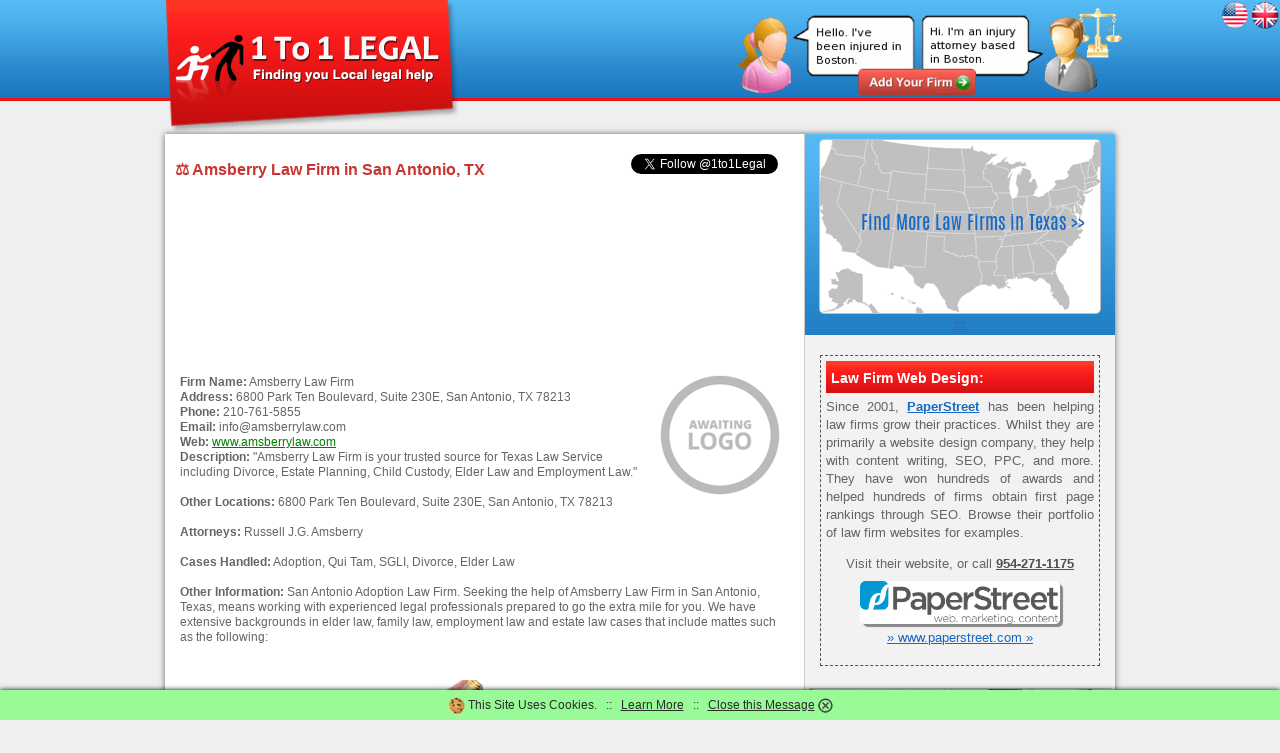

--- FILE ---
content_type: text/html; charset=UTF-8
request_url: https://www.1to1legal.com/law-office/www.amsberrylaw.com/
body_size: 7409
content:
<!DOCTYPE html PUBLIC "-//W3C//DTD XHTML 1.0 Transitional//EN" "http://www.w3.org/TR/xhtml1/DTD/xhtml1-transitional.dtd">
<html xmlns="http://www.w3.org/1999/xhtml">
<head>
<meta http-equiv="Content-Type" content="text/html; charset=utf-8" />
<base href="https://www.1to1legal.com">
<title>Amsberry Law Firm - Offices in San Antonio, TX | 1to1Legal Lawyers & Attorneys</title>
<meta name="description" content="Addresses, contact details and reviews for the law firm Amsberry Law Firm. 6800 Park Ten Boulevard, Suite 230E, San Antonio, TX 78213 - Tel: 210-761-5855 (Texas) - Web: www.amsberrylaw.com" />
<meta name=viewport content="width=device-width">
<meta property="og:title" content="1to1Legal Lawyers & Attorneys Database: Amsberry Law Firm" />
<meta property="og:url" content="https://www.1to1legal.com/law-office/www.amsberrylaw.com/" />
<meta property="og:image" content="https://www.1to1legal.com/images/r/amsberry_law_firm.png" />
<meta property="og:video" content="https://www.youtube.com/watch?v=U8BAIdrzNNU" />
<meta property="og:site_name" content="1to1Legal.com Find Legal Help Near You" />
<link rel="icon" href="/favicon.ico" type="image/ico" />
<link rel="canonical" href="https://www.1to1legal.com/law-office/www.amsberrylaw.com/">
<link href="/css/style.css" rel="stylesheet" type="text/css" media="all" />

 
</head>

<BODY class="body">

<a href="https://www.1to1legal.com/local/"><img src="/images/ukbutton-sm.png" align="right" border="0" alt="1to1 Legal UK" /></a> <a href="/local/"><img src="/images/usabutton-sm.png" align="right" border="0" alt="1to1 Legal USA" /></a><div id="maincontainer">



<div id="logosection">	
<div id="logo"><a href="/"><img src="/images/1_to_1_Legal_logo.png" border="0" alt="1to1 Legal Logo" title="1to1 Legal Logo"/></a></div>
<div id="menusection"><a href="/local/marketing.php"><img src="/images/query-add-firm.png" width="400" border="0" alt="Lawyer Referral Services"></a></div>
</div>



<div id="bodycontenttext"> 
<div id="middlewhitesection"> 

<div id="leftside">

<div id="twitter"><a style="align:right;" href="https://twitter.com/1to1Legal" class="twitter-follow-button" data-show-screen-name="true" data-show-count="true" data-lang="en">Follow @1to1Legal</a><script>!function(d,s,id){var js,fjs=d.getElementsByTagName(s)[0];if(!d.getElementById(id)){js=d.createElement(s);js.id=id;js.src="//platform.twitter.com/widgets.js";fjs.parentNode.insertBefore(js,fjs);}}(document,"script","twitter-wjs");</script>
</div>

<h1 id="lawofficeh1"> &#9878; Amsberry Law Firm in San Antonio, TX</h1>

<script async src="https://pagead2.googlesyndication.com/pagead/js/adsbygoogle.js"></script>
<ins class="adsbygoogle"
     style="display:block"
     data-ad-format="fluid"
     data-ad-layout-key="-g4+f-9-k9+15w"
     data-ad-client="ca-pub-8928693993029822"
     data-ad-slot="3393509744"></ins>
<script>
     (adsbygoogle = window.adsbygoogle || []).push({});
</script>


<div id="lawofficetext">
<img src="/images/awaitinglogo.png" align="right" style="margin: 0 0 0 20px" border="0">
<b>Firm Name:</b> Amsberry Law Firm<br>
<b>Address:</b> 6800 Park Ten Boulevard, Suite 230E, San Antonio, TX 78213<br>
<b>Phone:</b> 210-761-5855<br>
<b>Email:</b> info@amsberrylaw.com<br>
<b>Web:</b> <a rel="nofollow" style="color:green;" href="https://amsberrylaw.com/">www.amsberrylaw.com</a><br>
<b>Description:</b> "Amsberry Law Firm is your trusted source for Texas Law Service including Divorce, Estate Planning, Child Custody, Elder Law and Employment Law."<br>
<br>
<b>Other Locations:</b> 6800 Park Ten Boulevard, Suite 230E, San Antonio, TX 78213<br>
<br>
<b>Attorneys:</b> Russell J.G. Amsberry    <br>
<br>
<b>Cases Handled:</b> Adoption, Qui Tam, SGLI, Divorce, Elder Law<br>
<br>
<b>Other Information:</b> San Antonio Adoption Law Firm. Seeking the help of Amsberry Law Firm in San Antonio, Texas, means working with experienced legal professionals prepared to go the extra mile for you. We have extensive backgrounds in elder law, family law, employment law and estate law cases that include mattes such as the following:<br>
<a name="voted"><br></a>
<br>


<a href="/images/r/amsberry_law_firm.png"><img class="rounded" src="/images/r/amsberry_law_firm.png" width="300" border="0" align="left" alt="Amsberry Law Firm"></a> <center><br><br><img src="/images/0-stars.jpg" alt="0.0" /> <br>This article is rated <font color="green">0.0 / 5</font> based on <br>0 reviews. &dagger; <br><i>(Voting has been suspended for this article.)</i><br><br> Rate it: <div class="rating"><a href="/law-office/www.amsberrylaw.com/#voted"><span>&#9734;</span><span>&#9734;</span><span>&#9734;</span><span>&#9734;</span><span>&#9734;</span></a></div> </center>

<hr width="95%" size="1" style="color:#c0c0c0; margin: 20px 0px 0px 0px;">
<h1 id="lawofficeh1">Reviews of Amsberry Law Firm:</h1>
<br><br><br>
<center><iframe width="550" height="275" src="https://www.youtube.com/embed/U8BAIdrzNNU" name="amsberry_law_firm" frameborder="0" allowfullscreen><p>Legal Services Help Video</p></iframe></center>

<p align="justify"><b>General Notes on Finding a Firm:</b> <br><br>If you require the services of an out of state firm there are several things to consider and plenty of 'top 10 tips' articles around. However, legal matters across different states are often much more complicated than can be summed up in such a list.  The Racketeer Influenced and Corrupt Organizations (RICO) Act is a United States federal law that provides for extended criminal penalties and a civil cause of action for acts performed as part of an ongoing criminal organization. 1 (1965) (area restrictions, foreign policy), as a way of reconciling the rights of the individual with the interests of the state. United States law affords persons the right to petition the federal courts for a writ of habeas corpus. held a special sovereignty status, the tribes were not &quot;subject to the jurisdiction thereof&quot; and thus Native Americans who were born into tribes were not considered citizens, even if they left the tribe and settled in white society, which the Supreme Court upheld in Elk v. House districts are redistricted by the Arkansas Board of Apportionment. However, if Alan and Betty agree to exchange $1 for $100, it would not be an enforceable contract for lack of consideration. As with the federal government of the United States, political power in Arkansas is divided into three branches: executive, legislative, and judicial.</p>

<div id="poll"><b>What feature is most important to you when selecting a law firm?</b><br><br>
<img src="/images/vote.jpg" align="right" width="120" border="0" alt="Vote"><form action="/law-office/www.amsberrylaw.com/#voted" method="post" name="form1"><input type="radio" name="radios" value="0"> Evening/Weekend Appointments<br><input type="radio" name="radios" value="1"> Skype/Facetime Consultations<br><input type="radio" name="radios" value="2"> Friendly Atmosphere<br><input type="radio" name="radios" value="3"> Award-Winning Staff<br><input type="radio" name="radios" value="4"> Informative Website<br><input type="radio" name="radios" value="5"> Free Initial Consultation<br><br><input style="" type="Submit" value="Vote"></form><br>
<!-- 220 votes -->
</div>

<p align="justify">In the past couple of decades firms have shifted to more amenable opening times and a wider range of ways to contact their law offices and attorneys direct. When firms rigidly follow the Mon-Fri, 9am-5pm routine, reviews across regular review forums stack up with complaints.  This proved to be a major flaw in the Articles, as it created an insurmountable obstacle to constitutional reform. senators are Republican Richard C. Generally prohibited in the West at large, school corporal punishment is not unusual in Alabama, with 27,260 public school students paddled at least one time, according to government data for the 2011� 2014 school year. 2-3) grants the president the power to veto Congressional legislation and Congress the power to override a presidential veto with a supermajority. Any pertinent term upon the forms do not agree are not part of the contract but instead are supplied by the Code&apos;s gap fillers. Both the criminal and civil components allow the recovery of treble damages (damages in triple the amount of actual/compensatory damages). The U. Laws are approved by the Florida Legislature and signed into law by the Governor of Florida. The Supreme Court has indicated that once the Constitution has been extended to an area (by Congress or the Courts), its coverage is irrevocable. Madison case, the Supreme Court asserted its authority of judicial review over Acts of Congress. The Florida Reports published opinions of the court from 1846� 1948. This is where the act of deciding a case becomes a limited form of lawmaking in itself, in that an appellate court&apos;s rulings will thereby bind itself and lower courts in future cases (and therefore also impliedly binds all persons within the court&apos;s jurisdiction) ... <a href="/law-office/www.amsberrylaw.com/#"><i>read more >></i></a></p>

<script async src="https://pagead2.googlesyndication.com/pagead/js/adsbygoogle.js"></script>
<ins class="adsbygoogle"
     style="display:block"
     data-ad-format="fluid"
     data-ad-layout-key="-g4+f-9-k9+15w"
     data-ad-client="ca-pub-8928693993029822"
     data-ad-slot="3393509744"></ins>
<script>
     (adsbygoogle = window.adsbygoogle || []).push({});
</script>


<br><br><a href="/disclaimer-info.txt"><img src="/images/disclaimer-info.png" width="610" border="0" alt="Disclaimer"></a><br><br><hr width="550" size="2" style="color:#000000;"><h2>Other Law Firms Related to This One:</h2><p>&raquo; <a href="/law-office/www.amslawyers.com/">Aguirre & Severson LLP in San Diego, California</a> - " This symbol was given to our firm by a successful businesswoman whose business was the victim of a hostile takeover ...<br>&raquo; <a href="/law-office/www.amtinjurylaw.com/">Anderson, Moschetti & Taffany, PLLC in Saratoga Springs, New York</a> - We offer free consultation at our law offices in both Saratoga Springs and Latham to individuals who have suffered a personal injury or lost a loved one ...<br>&raquo; <a href="/law-office/www.amyedwardsfamilylaw.com/">Amy Edwards Family Law in Greenville, North Carolina</a> -  ...<br>&raquo; <a href="/law-office/www.amyroseoliver.com/">Amy Rose Oliver in Clear Lake Shores, Texas</a> -  ...<br>&raquo; <a href="/law-office/www.amysaltzman.com/">Amy Saltzman, P.C. in New York, New York</a> -  ...<br>&raquo; <a href="/law-office/www.amystonerlaw.com/">Amy E. Stoner in Toledo, Ohio</a> -  ...<br>&raquo; <a href="/law-office/www.andersenlaw.com/">Anderson, Morse & Linthorst in Medford, Oregon</a> - At the Law Offices of Anderson ...<br>&raquo; <a href="/law-office/www.andersonbusby.com/">Anderson Busby PLLC in Knoxville, Tennessee</a> -  ...<br>&raquo; <a href="/law-office/www.andersonbyrd.com/">Anderson & Byrd, LLP in Ottawa, Kansas</a> - This includes ...<br>&raquo; <a href="/law-office/www.andersondivorcelawchicago.com/">Anderson & Associates, P.C. in Chicago, Illinois</a> - Our team at Anderson and Associates ...<br>&raquo; <a href="/law-office/www.andersonoconnell.com/">Anderson & O'Connell, S.C. in Madison, Wisconsin</a> - At Anderson & O'Connell ...<br>&raquo; <a href="/law-office/www.andresenlawfirm.com/">Andresen & Associates in East Dundee, Illinois</a> - Andresen & Associates is a Chicago ...<br>&raquo; <a href="/law-office/www.andrewepstein.com/">Andrew Epstein Law in Fort Myers, Florida</a> - I am attorney Andrew Epstein ...<br></p> 


<img src="/images/rt/law-firm-marketing-company.jpg" style="margin: 10px 0 0 0;" width="610" alt="Lawyers and Law Firms" border="0">

</div>

</div>

<div id="rightside">


<div id="searchboxbg">
<center><a href="/local/texas/"><img style="margin: 5px 0 3px 0; border-radius: 5px; border: 1px solid #c0c0c0" src="/images/m/texas-law-firms.png" width="280" alt="Find Law Firms in Texas" border="0"></a>
<div width="266" align="center" style="padding: 5px;"><div id="fb-root"></div>
<script>(function(d, s, id) {
  var js, fjs = d.getElementsByTagName(s)[0];
  if (d.getElementById(id)) return;
  js = d.createElement(s); js.id = id;
  js.src = "//connect.facebook.net/en_US/sdk.js#xfbml=1&version=v2.0";
  fjs.parentNode.insertBefore(js, fjs);
}(document, 'script', 'facebook-jssdk'));</script>
<div class="fb-like" style="border: 1px solid #3366CC; padding: 3px;" data-href="https://www.facebook.com/1to1legal" data-width="260" data-layout="standard" data-action="like" data-show-faces="false" data-share="true"></div></div></center></div>




<div id="maintext" style="padding: 5px; border: dashed 1px #535353;"><div class="adheader"><h1 class="adheadertext">Law Firm Web Design:</h1></div>
Since 2001, <a style="color:#1569C7;" rel="nofollow" href="https://1to1legal.com/" target="new"><b>PaperStreet</b></a> has been helping law firms grow their practices. Whilst they are primarily a website design company, they help with content writing, SEO, PPC, and more. They have won hundreds of awards and helped hundreds of firms obtain first page rankings through SEO. Browse their portfolio of law firm websites for examples.
<p align="center">Visit their website, or call <a href="tel:954-271-1175"><b>954-271-1175</b></a>
<br><a rel="nofollow" href="https://1to1legal.com/" target="new"><img align="center" width="200" class="rounded" style="margin: 8px 0 5px 0;" src="/adverts/images/paperstreet.png" alt="Winslows" border="0"></a><br>
<a style="color:#1569C7;" rel="nofollow" href="https://1to1legal.com" target="new">&raquo; www.paperstreet.com &raquo;</a></p></div>

<div id="rightimage">

<a href="/local/socialmedia.php"><img src="/images/socialmedia/lawyer-social-media.jpg" width="300" alt="Social Media for Lawyers and Attorneys" border="0"></a><br>
<i>Social Media for Law Firms</i>

<br><br>

<script async
src="https://pagead2.googlesyndication.com/pagead/js/adsbygoogle.js?client=ca-pub-8928693993029822"
      crossorigin="anonymous"></script>
<!-- 1to1Legal300x250 -->
<ins class="adsbygoogle"
      style="display:inline-block;width:300px;height:250px"
      data-ad-client="ca-pub-8928693993029822"
      data-ad-slot="6818922897"></ins>
<script>
      (adsbygoogle = window.adsbygoogle || []).push({}); </script>


<br><br>

<a href="/local/localsearch.php"><img src="/images/cartoons/web-marketing-attorneys.jpg" width="300" alt="Find a Local Lawyer" border="0"></a><br>
<i>Find Local Law Firms & Attorneys</i>

<div id="statelist"><br>
<table width="240" border="0" cellspacing="0" cellpadding="2" align="center">
    <tr>
      <td align="left" valign="middle"> &raquo; <a href="/local/alabama/" class="statetextlist">Alabama</a></td>
      <td align="left" valign="middle"> &raquo; <a href="/local/montana/" class="statetextlist">Montana</a></td>
    </tr>
      <tr>
      <td align="left" valign="middle" > &raquo; <a href="/local/alaska/" class="statetextlist">Alaska</a></td>
      <td align="left" valign="middle"> &raquo; <a href="/local/nebraska/" class="statetextlist">Nebraska</a></td>
    </tr>
       <tr>
      <td align="left" valign="middle" > &raquo; <a href="/local/arizona/" class="statetextlist">Arizona</a></td>
      <td align="left" valign="middle"> &raquo; <a href="/local/nevada/" class="statetextlist">Nevada</a></td>
    </tr>
       <tr>
      <td align="left" valign="middle" > &raquo; <a href="/local/arkansas/" class="statetextlist" >Arkansas</a></td>
      <td align="left" valign="middle"> &raquo; <a href="/local/new-hampshire/" class="statetextlist">New Hampshire</a></td>
    </tr>
       <tr>
      <td align="left" valign="middle" > &raquo; <a href="/local/california/" class="statetextlist">California</a></td>
      <td align="left" valign="middle"> &raquo; <a href="/local/new-jersey/" class="statetextlist">New Jersey</a></td>
    </tr>
       <tr>
      <td align="left" valign="middle" > &raquo; <a href="/local/colorado/" class="statetextlist">Colorado</a></td>
      <td align="left" valign="middle"> &raquo; <a href="/local/new-mexico/" class="statetextlist">New Mexico</a></td>
    </tr>
       <tr>
      <td align="left" valign="middle" > &raquo; <a href="/local/connecticut/" class="statetextlist">Connecticut</a></td>
      <td align="left" valign="middle"> &raquo; <a href="/local/new-york/" class="statetextlist">New York</a></td>
    </tr>
       <tr>
      <td align="left" valign="middle" > &raquo; <a href="/local/delaware/" class="statetextlist">Delaware</a></td>
      <td align="left" valign="middle"> &raquo; <a href="/local/north-carolina/" class="statetextlist">North Carolina</a></td>
    </tr>
       <tr>
      <td align="left" valign="middle" > &raquo; <a href="/local/florida/" class="statetextlist" >Florida</a></td>
      <td align="left" valign="middle"> &raquo; <a href="/local/north-dakota/" class="statetextlist">North Dakota</a></td>
    </tr>
       <tr>
      <td align="left" valign="middle" > &raquo; <a href="/local/georgia/" class="statetextlist">Georgia</a></td>
      <td align="left" valign="middle"> &raquo; <a href="/local/ohio/" class="statetextlist">Ohio</a></td>
    </tr>
       <tr>
      <td align="left" valign="middle" > &raquo; <a href="/local/hawaii/" class="statetextlist">Hawaii</a></td>
      <td align="left" valign="middle"> &raquo; <a href="/local/oklahoma/" class="statetextlist">Oklahoma</a></td>
    </tr>
       <tr>
      <td align="left" valign="middle" > &raquo; <a href="/local/idaho/" class="statetextlist">Idaho</a></td>
      <td align="left" valign="middle"> &raquo; <a href="/local/oregon/" class="statetextlist">Oregon</a></td>
    </tr>
       <tr>
      <td align="left" valign="middle" > &raquo; <a href="/local/illinois/" class="statetextlist">Illinois</a></td>
      <td align="left" valign="middle"> &raquo; <a href="/local/pennsylvania/" class="statetextlist">Pennsylvania</a></td>
    </tr>
       <tr>
      <td align="left" valign="middle" > &raquo; <a href="/local/indiana/" class="statetextlist">Indiana </a></td>
      <td align="left" valign="middle"> &raquo; <a href="/local/rhode-island/" class="statetextlist">Rhode Island</a></td>
    </tr>
       <tr>
      <td align="left" valign="middle" > &raquo; <a href="/local/iowa/" class="statetextlist">Iowa</a></td>
      <td align="left" valign="middle"> &raquo; <a href="/local/south-carolina/" class="statetextlist">South Carolina</a></td>
    </tr>
       <tr>
      <td align="left" valign="middle" > &raquo; <a href="/local/kansas/" class="statetextlist">Kansas</a></td>
      <td align="left" valign="middle"> &raquo; <a href="/local/south-dakota/" class="statetextlist">South Dakota</a></td>
    </tr>
       <tr>
      <td align="left" valign="middle" > &raquo; <a href="/local/kentucky/" class="statetextlist">Kentucky</a></td>
      <td align="left" valign="middle"> &raquo; <a href="/local/tennessee/" class="statetextlist">Tennessee</a></td>
    </tr>
       <tr>
      <td align="left" valign="middle" > &raquo; <a href="/local/louisiana/" class="statetextlist">Louisiana</a></td>
      <td align="left" valign="middle"> &raquo; <a href="/local/texas/" class="statetextlist">Texas</a></td>
    </tr>
       <tr>
      <td align="left" valign="middle" > &raquo; <a href="/local/maine/" class="statetextlist">Maine</a></td>
      <td align="left" valign="middle"> &raquo; <a href="/local/utah/" class="statetextlist">Utah</a></td>
    </tr>
       <tr>
      <td align="left" valign="middle" > &raquo; <a href="/local/maryland/" class="statetextlist">Maryland</a></td>
      <td align="left" valign="middle"> &raquo; <a href="/local/vermont/" class="statetextlist">Vermont</a></td>
    </tr>
       <tr>
      <td align="left" valign="middle" > &raquo; <a href="/local/massachusetts/" class="statetextlist">Massachusetts</a></td>
      <td align="left" valign="middle"> &raquo; <a href="/local/virginia/" class="statetextlist">Virginia</a></td>
    </tr>
       <tr>
      <td align="left" valign="middle" > &raquo; <a href="/local/michigan/" class="statetextlist">Michigan</a></td>
      <td align="left" valign="middle"> &raquo; <a href="/local/washington/" class="statetextlist">Washington</a></td>
    </tr>
       <tr>
      <td align="left" valign="middle" > &raquo; <a href="/local/minnesota/" class="statetextlist">Minnesota</a></td>
      <td align="left" valign="middle"> &raquo; <a href="/local/west-virginia/" class="statetextlist">West Virginia</a></td>
    </tr>
       <tr>
      <td align="left" valign="middle" > &raquo; <a href="/local/mississippi/" class="statetextlist">Mississippi</a></td>
      <td align="left" valign="middle"> &raquo; <a href="/local/wisconsin/" class="statetextlist">Wisconsin</a></td>
    </tr>
       <tr>
      <td align="left" valign="middle" > &raquo; <a href="/local/missouri/" class="statetextlist">Missouri</a></td>
      <td align="left" valign="middle"> &raquo; <a href="/local/wyoming/" class="statetextlist">Wyoming</a></td>
    </tr>
</table><br></div>

We don't believe the mantra <i>"Any publicity ...<br><img src="/images/bad-lawyer-marketing-example.jpg" width="300" border="0" alt="Bad Lawyer Marketing Example"><br>... is good publicity"</i>.

</div>



</div>


</div>
</div>



<div id="footersection">  
<div id="footercontent">
<div class="copyrightcontent">Article Amsberry Law Firm Information<br>Copyright &copy; 2026 &nbsp;<span class="websitecontent">1to1Legal.com</span>&nbsp;&nbsp;All Rights Reserved</div>
<div class="footersublink" align="right"><a href="/local/advertise.php" class="sublink">Advertise</a> &nbsp;|&nbsp; <a href="/local/directory.php" class="sublink">Directory</a> &nbsp;|&nbsp; <a href="/contact.php" class="sublink">Contact Us</a> &nbsp;|&nbsp; <a href="/ukfirms.php" class="sublink">UK</a> <a href="/ukfirms2.php" class="sublink">Firms</a> &nbsp;|&nbsp; <a href="/marketing/" class="sublink">News</a> <a href="/marketing/next%%stars%%.php" class="sublink">Archive</a> &nbsp;|&nbsp; <a href="/law-office/next%%stars%%.php" class="sublink">Database</a> &nbsp;|&nbsp; <a href="/terms.php" class="sublink">Terms</a></div>
</div>
</div>


</div>


<!-- San Antonio Adoption Law Firm -->


<style type="text/css">
<!--
#eucookielaw { display:none }

#note {
    position: fixed;
    z-index: 101;
    bottom: 0;
    left: 0;
    right: 0;
    background: #98FB98;
    text-align: center;
    vertical-align: middle;
    color: #2C2C2C;
    line-height: 2.5;
    overflow: hidden; 
    -webkit-box-shadow: 0 0 5px black;
    -moz-box-shadow:    0 0 5px black;
    box-shadow:         0 0 5px black;
}

#note a {
    color: #2C2C2C;
}


#note img {
    vertical-align: middle;
}

#close {
    cursor: pointer;
}

@-webkit-keyframes slideDown {
    0%, 100% { -webkit-transform: translateY(-50px); }
    10%, 90% { -webkit-transform: translateY(0px); }
}
@-moz-keyframes slideDown {
    0%, 100% { -moz-transform: translateY(-50px); }
    10%, 90% { -moz-transform: translateY(0px); }
}

.cssanimations.csstransforms #note {
    -webkit-transform: translateY(-50px);
    -webkit-animation: slideDown 2.5s 1.0s 1 ease forwards;
    -moz-transform:    translateY(-50px);
    -moz-animation:    slideDown 2.5s 1.0s 1 ease forwards;
}

.cssanimations.csstransforms #close {
  display: none;
}
-->
</style>
<script src="//ajax.googleapis.com/ajax/libs/jquery/1.7.2/jquery.min.js" type="text/javascript"></script>
<script type="text/javascript">
function SetCookie(c_name,value,expiredays)
{
var exdate=new Date()
exdate.setDate(exdate.getDate()+expiredays)
document.cookie=c_name+ "=" +escape(value)+";path=/"+((expiredays==null) ? "" : ";expires="+exdate.toUTCString())
}
</script>

<div id="eucookielaw" >
<div id="note">
    <img src="/images/cookie_sm.png" alt="Cookie" border="0"> This Site Uses Cookies. &nbsp; :: &nbsp; <a rel="nofollow" href="/terms.php">Learn More</a> &nbsp; :: &nbsp; <a id="close"><u>Close this Message</u> <img src="/images/close_sm.png" alt="Close" border="0"></a>
</div>
<script>
document.getElementById("close").onclick = 
    function() {
       document.getElementById("note").style.display = 'none';
    };
</script>
</div>
<script type="text/javascript">
$("#eucookielaw").show();
SetCookie('eucookie','eucookie',365*10)
</script>



</body>
</html>
<!--  dblogin 10158 starsum 8 starcode 8 -->


--- FILE ---
content_type: text/html; charset=utf-8
request_url: https://www.google.com/recaptcha/api2/aframe
body_size: 267
content:
<!DOCTYPE HTML><html><head><meta http-equiv="content-type" content="text/html; charset=UTF-8"></head><body><script nonce="AZHvNs6aHHaIkWHSDyzohA">/** Anti-fraud and anti-abuse applications only. See google.com/recaptcha */ try{var clients={'sodar':'https://pagead2.googlesyndication.com/pagead/sodar?'};window.addEventListener("message",function(a){try{if(a.source===window.parent){var b=JSON.parse(a.data);var c=clients[b['id']];if(c){var d=document.createElement('img');d.src=c+b['params']+'&rc='+(localStorage.getItem("rc::a")?sessionStorage.getItem("rc::b"):"");window.document.body.appendChild(d);sessionStorage.setItem("rc::e",parseInt(sessionStorage.getItem("rc::e")||0)+1);localStorage.setItem("rc::h",'1769552667284');}}}catch(b){}});window.parent.postMessage("_grecaptcha_ready", "*");}catch(b){}</script></body></html>

--- FILE ---
content_type: text/css
request_url: https://www.1to1legal.com/css/style.css
body_size: 2941
content:
@charset "utf-8";
/* CSS Document */

body
{
	margin: 0;
	padding: 0;
	border:none;
	font-family:Arial, Helvetica, sans-serif;
	font-size:12px;
	color:#4e514c;
	background-color:#efefef;
	background-image:url(/images/bg.png);
	background-repeat:repeat-x;
	overflow-x:hidden;
	overflow-y:auto;

}

#maincontainer
{
width:950px;
margin-left: auto ;
margin-right: auto ;

}

.logosection
{
height:131px;
width:100%;
}

#logo
{
float:left;

}

#menusection
{
float:right;
padding: 3px 0 0 0;
width:385px;
}

#twitter
{
float:right;
}

#bodycontenttext
{
width:100%;
height:auto;
float:left;
/*background-color:#FFF;*/
/*box-shadow: 0 0 6px #666666;
-webkit-box-shadow: 0 0 6px #666666;
-moz-box-shadow: 0 0 6px #666666;*/
/*for ir shadow*/
/*zoom: 1;
   filter: progid:DXImageTransform.Microsoft.Shadow(Color=#cccccc, Strength=5, Direction=0),
         progid:DXImageTransform.Microsoft.Shadow(Color=#cccccc, Strength=5, Direction=90),
         progid:DXImageTransform.Microsoft.Shadow(Color=#cccccc, Strength=5, Direction=180),
         progid:DXImageTransform.Microsoft.Shadow(Color=#cccccc, Strength=5, Direction=270);*/
/*	For absolute	*/ 
/*z-index:-1;*/
top:101px;	 
}

#middlewhitesection {
width:100%;
height:auto;
float:left;
background-color:#FFF;
box-shadow: 0 0 6px #666666;
-webkit-box-shadow: 0 0 6px #666666;
-moz-box-shadow: 0 0 6px #666666;
/*for ir shadow*/
zoom: 0;
   filter: progid:DXImageTransform.Microsoft.Shadow(Color=#cccccc, Strength=5, Direction=90),
         progid:DXImageTransform.Microsoft.Shadow(Color=#cccccc, Strength=5, Direction=90),
         progid:DXImageTransform.Microsoft.Shadow(Color=#cccccc, Strength=5, Direction=180),
         progid:DXImageTransform.Microsoft.Shadow(Color=#cccccc, Strength=5, Direction=270);
	
}

#leftside
{
width:630px;
float:left;
height:auto;
margin: 20px 0 30px 0;

}

#maintext
{
margin:20px 15px 20px 15px;
font-size:13px;
color:#666666;
text-align:justify;
line-height:18px;	

}

#maintext a
{
	color:#4e514c;
text-decoration:underline;
}

#maintext a:hover
{
	color:#000000;
text-decoration:none;
}

#maintext h2
{
font-size:1.3em;
color:#535353;
line-height:1.4em;	

}

#lawofficetext
{
margin:20px 15px 20px 15px;
font-size:12px;
color:#666666;
//text-align:justify;
line-height:15px;	

}

#lawofficetext a
{
	color:#4e514c;
text-decoration:underline;
}

#lawofficetext a:hover
{
	color:#000000;
text-decoration:none;
}

#lawofficeh1
{
margin:5px 10px 20px 10px;
font-size:1.3em;
color:#C73633;
line-height:1.4em;	

}


.infoquote {
margin:0 10px 0 10px;
font-style: italic;
color:green;
}


#poll
{
margin:25px;
padding:10px;
border:1px solid #cacaca;
text-align: left;
}

.bodyheader
{
width:390px;
height:42px;
background-image:url(/images/rounded_patch.png);
background-repeat:no-repeat;
border:none;	
}

.bodyheadertext
{
font-size:16px;
font-weight:bold;
float:left;
color:#FFF;
margin: 12px 0 0 15px;
}

.adheader
{
width:100%;
height:32px;
background-image:url(/images/rounded_patch.png);
background-repeat:no-repeat;
border:none;	
margin: 0 0 5px 0;
}


.adheadertext
{
font-size:14px;
font-weight:bold;
float:left;
color:#FFF;
margin: 8px 0 0 5px;
}


#navigation {
float:right;
margin-top:-50px;
}

#navigation ul#nav {
	z-index: 5000;
	background: #555 ;
}

#navigation ul#nav li {
    list-style:none;
	position: relative;
	float: left;
	text-align: center;
	line-height: 1em;
    width:163px;
}

.item1 {
	display: block;
	padding: 12px 0;
	color: #fff;
	text-decoration: none;
	border-right: 1px solid #ccc;
	text-align: center;
    background:#000;
}

#navigation ul#nav li a span {
	padding: 0 5px 0 5px;
}

#navigation ul#nav  li ul {
    display: none;
    position: absolute;
    width: 162px;
    padding: 3px 8px 3px 8px;
    background:#D00000;
}

#navigation ul#nav  li:hover ul,
#navigation ul#nav  li.over ul /* This is for Internet Explorer 6  */
{
    display: block;
    left: 0;
    top: 100%;
    position: absolute;
    z-index: 4000;
    width: 146px;
}

#navigation ul#nav  li ul li {
    width: 146px;
    height: auto;
    background: transparent;
    text-indent: 0;
    padding: 0;
}

#navigation ul#nav  li:hover ul li a,
#navigation ul#nav  li.over ul li a {
    display: block;
    width: 126px;/*this is to adjust if used some background image for dropdown */
    background: transparent;
    padding: 5px 5px;
    text-decoration: none;
    margin: 0;
    color: #eee;
    text-indent: 0;
    text-align: left;
    border: 0;
    white-space: nowrap;
}

#navigation ul#nav li ul li a:hover {
    color: #fff;
    background: #D00000;
}

#navigation ul#nav li.active a,
#navigation ul#nav li a:hover,
#navigation ul#nav li:hover a,
#navigation ul#nav li.over a {
    background: #555;
}




#rightside
{
background-color:#F2F2F2;
width:310px;
height:auto;
float:right;
border-left:1px solid #cacaca;

}

#rightimage
{
	font-family:Arial, Helvetica, sans-serif;
	font-size:14px;
	color:#989898;
text-align:right;
margin: 18px 4px 15px 4px;
}

#rightimage img
{
margin: 2px 0 2px 0;
border:1px solid #c0c0c0;
}

#signup{
height:380px;
}

.signup {
background-color:#ffffff;
//max-width: 100px;
padding: 9px 2px 9px 2px;
align:center;
text-align:center;
	font-family:Arial, Helvetica, sans-serif;
	font-size:12px;
//float:left;
}

.signup a {
text-decoration:none;
color: #01A9DB;
}

.signup img {
margin:3px;
border-radius: 5px;
}

#statelist a
{
	font-family:Arial, Helvetica, sans-serif;
	font-size:12px;
	color:#4e514c;
text-align:left;
text-decoration:none;
}

#statelist a:hover
{
	color:#535353;
text-decoration:underline;
}

#articles
{
margin: 15px 7px 10px 7px;
//border:1px solid #c0c0c0;
	font-family:Arial, Helvetica, sans-serif;
	font-size:12px;
	color:#4e514c;
text-align:left;
text-decoration:none;
}

#articles img
{
border:0px solid #c0c0c0;
}

#articles h3
{
margin: 3px 0 12px 0;
line-height:30px;	
border-top:1px dashed #c0c0c0;
border-bottom:1px dashed #c0c0c0;
	font-family:Arial, Helvetica, sans-serif;
	font-size:14px;
}

#searchboxbg
{
background-image:url(../images/search_bg.png);
background-repeat:repeat;

}

#rightsidewhite{
	font-size:1.4em;
	font-weight:bold;
	color:#ffffff;
margin: 5px 0 0 10px;
line-height:1.5em;	
}

.dropdowntextbox {
width:248px;
height:32px;
background-color:#ffffff;
margin: 5px 0 15px 0;
-moz-border-radius: 8px;
border-radius: 8px;
border:none;
color:#828181;
font-size:13px;
-moz-box-shadow:inset 5px 2px 8px #a4a4a4;
-webkit-box-shadow:inset 5px 2px 8px #a4a4a4;
box-shadow:inset 5px 2px 8px #a4a4a4;
padding-left:10px;
}

.droplist {
width:240px;
height:25px;
border:solid 0px #CCC;
margin: 4px 0 0 0;
background-color:transparent;
color:#828181;
font-size:12px;
vertical-align:middle;
}

.querytypetextbox {
width:233px;
height:12px;
background-color:#ffffff;
margin: 10px 0 15px 0;
-moz-border-radius: 8px;
border-radius: 8px;
padding: 10px 10px 10px 15px;
border:none;
color:#828181;
font-size:13px;
-moz-box-shadow:inset 5px 2px 8px #a4a4a4;
-webkit-box-shadow:inset 5px 2px 8px #a4a4a4;
box-shadow:inset 5px 2px 8px #a4a4a4;
}

#find_now {
width:256px;	
height:43px;
display: inline-block;
outline: none;
cursor: pointer;
text-align: center;
text-decoration: none;
font: 18px/100% Arial, Helvetica, sans-serif;
padding: .4em 2em .55em;
-webkit-border-radius: .5em;
-moz-border-radius: .5em;
border-radius: .5em;
margin: 10px 0 0 0;
color:#FFF;
border: solid 0px #da7c0c;
background-image:url(/images/rounded_patch.png);
}
 
#find_now:Visited {
width:256px;	
height:43px;
display: inline-block;
outline: none;
cursor: pointer;
text-align: center;
text-decoration: none;
font: 18px/100% Arial, Helvetica, sans-serif;
padding: .4em 2em .55em;
-webkit-border-radius: .5em;
-moz-border-radius: .5em;
border-radius: .5em;
margin: 10px 0 0 0;
color:#FFF;
border: solid 0px #da7c0c;
background: #ff3827; /* Old browsers */
background-image:url(/images/rounded_patch.png);
}

#find_now:hover {
background: #c60e0e; /* Old browsers */
opacity:0.9;
}

#find_now:active
{
color: #000;
background: #c60e0e; /* Old browsers */
background-image:url(/images/rounded_patch.png);
}

.findnowtext
{
color:#FFF;
text-decoration:none;
}


#findbystatecontainer
{

}

#findtext
{

}

#statetext
{

}

#allstatecontainer
{

}

#listsepration
{

}

.quotes {
width:294px;
min-height:77px;
margin: 6px 5px 5px 5px;
background-color:#ffffff;
border: 1px dashed #c0c0c0;
border-radius: 10px;
padding: 0 2px 2px 2px;
align:center;
text-align:center;
}

.quotes img {
margin: 15px 0 0 0;
}

.quotes h3 {
margin: 3px 0 9px 0;
}



#footersection
{
width:100%;
height:48px;
background-color:#f1b21a;
background-image:url(../images/Footer_bg.png);
background-repeat:repeat-x;
float:left;
margin: 10px 0 0 0;
}

#footercontent
{
position:relative;	

}

.copyrightcontent
{
margin: 10px 0 0 10px;
font-size:12px;
color:#030303;
float:left;

}

.footersublink {
margin: 17px 10px 0 0;
font-size:12px;
color:#030303;
float:right;
}

a.sublink:link{
font-size:12px;
color:#030303;
text-decoration:underline;
}

a.sublink:Visited{
font-size:12px;
color:#030303;
text-decoration:underline;
}

a.sublink:hover 
{
color:#FFF;
text-decoration:none;
}

#centered
{
width: 640px;
margin-left: auto ;
margin-right: auto ;
}



.rounded {
    //border: 2px solid;
    border-radius: 5px;
    margin: 5px 0 10px 0px;
    box-shadow: 3px 3px 1px #888888;
//border: 1px solid #c0c0c0;
} 

.breadcrumb {
display:inline-block;
	padding: 3px 2px 7px 0px;
	text-decoration: none;
	text-transform: uppercase;
	color: #535353;
}

.breadcrumb a {
display:inline-block;
	padding-right: 3px;
	text-decoration: none;
	text-transform: uppercase;
	color: #535353;
}

.breadcrumb a:hover {
	text-decoration: underline;
}

		.rating {
		  unicode-bidi: bidi-override;
		  direction: rtl;
		  text-align: center;
		}
		.rating a {
		  unicode-bidi: bidi-override;
		  direction: rtl;
		  text-align: center;
		  text-decoration: none;
		}
		.rating a > span {
		  display: inline-block;
		  position: relative;
		  width: 1.1em;
		}
		.rating a > span:hover,
		.rating a > span:hover ~ span {
		cursor: pointer;
		color: transparent;
		}
		.rating a > span:hover:before,
		.rating a > span:hover ~ span:before {
		   content: "\2605";
		   position: absolute;
		   left: 0;
		   color: gold;
		}



/* Dropdown Button */
.dropbtn {
  background-color: #3498DB;
  color: white;
  padding: 9px 20px 9px 20px;
  font-size: 13px;
  border: none;
  cursor: pointer;
}

/* Dropdown button on hover & focus */
.dropbtn:hover, .dropbtn:focus {
  background-color: #2980B9;
}

/* The container <div> - needed to position the dropdown content */
.dropdown {
  position: relative;
  display: inline-block;
}

/* Dropdown Content (Hidden by Default) */
.dropdown-content {
  display: none;
  position: absolute;
  background-color: #f1f1f1;
  min-width: 290px;
  box-shadow: 0px 8px 16px 0px rgba(0,0,0,0.2);
  z-index: 1;
}

/* Links inside the dropdown */
.dropdown-content a {
  color: black;
  padding: 5px 7px;
  text-decoration: none;
  display: block;
}

/* Change color of dropdown links on hover */
.dropdown-content a:hover {background-color: #ddd}

/* Show the dropdown menu (use JS to add this class to the .dropdown-content container when the user clicks on the dropdown button) */
.show {display:block;}
